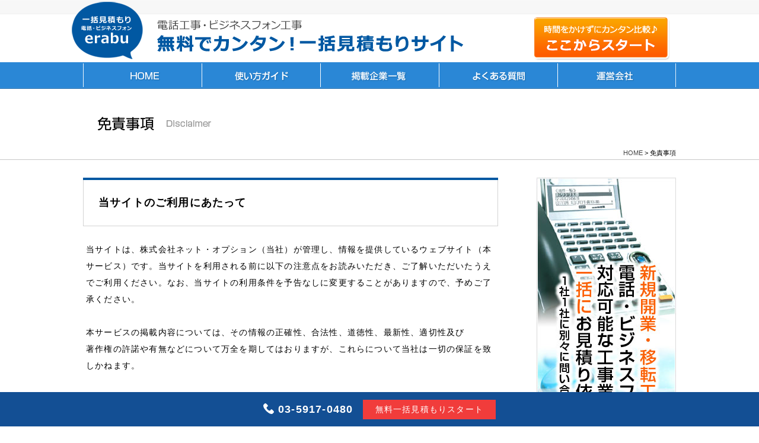

--- FILE ---
content_type: text/html
request_url: https://www.erabu-denwa.com/disclaimer.html
body_size: 3120
content:
<!DOCTYPE html>
<html lang="ja">
<head>
<meta charset="UTF-8">
<title>選ぶ:免責事項：ビジネスフォン・電話工事|erabuで一括見積り</title>
<meta name="keywords" content="ビジネスフォン,電話,工事,新設,故障">
<meta name="description" content="電話工事・ビジネスフォン工事など対応可能な工事業者へ1括お見積り依頼ができます。">
<meta name="viewport" content="width=device-width, initial-scale=1 ,minimum-scale=1, maximum-scale=1, user-scalable=no">
<meta http-equiv="X-UA-Compatible" content="IE=edge">
<!--[if lt IE 9]>
<script src="js/respond.src.js"></script>
<script src="js/html5shiv-printshiv.js"></script>
<![endif]-->
<link rel="icon" href="favicon.ico">
<link rel="stylesheet" href="css/reset.css">
<link rel="stylesheet" href="css/base.css">
<link rel="stylesheet" href="css/sub.css">
<link rel="stylesheet" href="css/pr_common.css" media="print">

<script src="js/jquery.min.js"></script>
<script src="js/common.js"></script>
<!-- Google Tag Manager -->
<script>(function(w,d,s,l,i){w[l]=w[l]||[];w[l].push({'gtm.start':
  new Date().getTime(),event:'gtm.js'});var f=d.getElementsByTagName(s)[0],
  j=d.createElement(s),dl=l!='dataLayer'?'&l='+l:'';j.async=true;j.src=
  'https://www.googletagmanager.com/gtm.js?id='+i+dl;f.parentNode.insertBefore(j,f);
  })(window,document,'script','dataLayer','GTM-NWMM3SP');</script>
<!-- End Google Tag Manager -->

<!-- Google tag (gtag.js) -->
<script async src="https://www.googletagmanager.com/gtag/js?id=AW-1051910821"></script>
<script>
  window.dataLayer = window.dataLayer || [];
  function gtag(){dataLayer.push(arguments);}
  gtag('js', new Date());
  gtag('config', 'AW-1051910821');
</script>

</head>
<body>
<!-- Google Tag Manager (noscript) -->
<noscript><iframe src="https://www.googletagmanager.com/ns.html?id=GTM-NWMM3SP" height="0" width="0" style="display:none;visibility:hidden"></iframe></noscript>
<!-- End Google Tag Manager (noscript) -->
<div id="wrapper"><!-- wrapper -->

<header id="header" class="clearfix">
	<div class="logo"><a href="./"><img src="img/common/logo_sub.png" width="148" height="93" alt="一括見積もり電話工事・ビジネスフォン工事erabu"></a></div>
	<div class="sitename"><a href="./"><img src="img/common/sitename.png" alt="電話工事・ビジネスフォン工事の一括見積りを取るサイトです。" width="517" height="54" border="0"></a></div>
	<div class="lamp_hbt"><a href="app/end_user"><img src="img/common/hbt_lamp.png" alt="最大5社へ無料見積りここからスタート" width="240" height="73" border="0" class="hover"></a></div>
	<nav id="globalNav">
		<div>MENU</div>
		<ul class="clearfix">
			<li><a href="./">HOME</a></li>
			<li><a href="howto.html">使い方ガイド</a></li>
			<li><a href="postcompany.php">掲載企業一覧</a></li>
			<li><a href="faq.html">よくある質問</a></li>
			<li><a href="company.html">運営会社</a></li>
		</ul>
	</nav>
	<div class="title"><img src="img/disclaimer/title.png" alt="免責事項"><span>免責事項</span></div>
	<div class="topicPass"><span><a href="./">HOME</a></span>免責事項</div>
</header>

<div id="contents" class="clearfix"><!-- contents -->

	<div id="leftArea"><!-- leftArea -->
		<h3 class="ttl">
        <p>当サイトのご利用にあたって</p>
		</h3>
	  <div class="txt">当サイトは、株式会社ネット・オプション（当社）が管理し、情報を提供しているウェブサイト（本サービス）です。当サイトを利用される前に以下の注意点をお読みいただき、ご了解いただいたうえでご利用ください。なお、当サイトの利用条件を予告なしに変更することがありますので、予めご了承ください。<br>
            <br>
          本サービスの掲載内容については、その情報の正確性、合法性、道徳性、最新性、適切性及び<br>
          著作権の許諾や有無などについて万全を期してはおりますが、これらについて当社は一切の保証を致しかねます。
          <br>
        <br>
          また、本サービスにおける情報掲載者と利用者との間の交渉、契約等に関しましては、当社は一切関知いたしません。
          したがって、掲載内容の判断及び同内容に基づく解釈、情報掲載者との交渉、契約締結等については、必ず事前に利用者ご自身の責任及び判断に基づいてご確認の上、なされますようお願い致します。<br>
          <br>
        また、本サービスの一部または全部について、当社の都合により利用者または情報掲載者の了承を得ることなく終了または変更させていただく場合があります。
したがって、本サービスの停止、欠陥及びそれらが原因となり発生した損失や損害について、当社は一切責任を負いません。</div>
      
		<div class="under_lamp"><a href="app/end_user"><img src="img/common/under_bnr_sp.gif" alt="無料一括見積りはコチラからスタート" width="100%" class="resSwitch"></a></div>
    </div>
	
	<div id="rightArea"><!-- rightArea -->
			<div class="bnr_side"><a href="app/end_user"><img src="img/common/long_bnr.jpg" alt="一括にお見積り依頼ができます。" width="235" height="713" border="0"></a></div>
			<div class="bnr_side"><a href="faq.html"><img src="img/common/faq_bnr_sp.jpg" alt="よくある質問" width="100%" border="0"></a></div>
			<div class="bnr_side"><a href="post_inquiry/"><img src="img/common/post_bnr_sp.jpg" alt="掲載希望の企業の皆様へ" width="100%" border="0"></a></div>
	</div><!-- /rightArea -->
	
</div><!-- /contents -->


</div><!-- /wrapper -->

<div id="footer" class="clearfix">
<div id="inner">
<div class="fmenu"><a href="./">HOME</a> | <a href="howto.html">使い方ガイド</a> | <a href="postcompany.php">掲載企業一覧</a> | <a href="faq.html">よくある質問</a> | <a href="company.html">運営会社</a> | <a href="disclaimer.html">免責事項</a> | <a href="privacy.html">個人情報取扱いについて</a><br>
<div class="copyright">Copyright（C) erabu 電話工事・ビジネスフォン工事 一括見積り.</div></div>
<div class="btmPageTop"><a href="#header"><img src="img/common/pagetop.png" alt="ページトップへ" border="0"></a></div>
</div>
<div class="footer-contact">
  <div class="inner">
    <div class="tel"><a href="tel:03-5917-0480">03-5917-0480</a></div>
    <div class="email"><a href="app/">無料一括見積もりスタート</a></div>
  </div>
</div>
</div>

<script type="text/javascript" >
var reachlocalTRKDOM="rtsys.rtrk.jp";
(function() {
var rlocal_load = document.createElement("script");
rlocal_load.type = "text/javascript";
rlocal_load.src = document.location.protocol+"//"+reachlocalTRKDOM+"/rct_lct/js/rlrct1.js";
(document.getElementsByTagName("head")[0] || document.getElementsByTagName("body")[0]).appendChild (rlocal_load);
})();  </script>
</body>
</html>

--- FILE ---
content_type: text/css
request_url: https://www.erabu-denwa.com/css/reset.css
body_size: 1017
content:
@charset "UTF-8";

html, body, div, span, object, iframe,
h1, h2, h3, h4, h5, h6, p, blockquote, pre,
abbr, address, cite, code,
del, dfn, em, img, ins, kbd, q, samp,
small, strong, sub, sup, var,
b, i,
dl, dt, dd, ol, ul, li,
fieldset, form, label, legend,
table, caption, tbody, tfoot, thead, tr, th, td,
article, aside, canvas, details, figcaption, figure, 
footer, header, hgroup, menu, nav, section, summary,
time, mark, audio, video{
margin:0;
padding:0;
border:0;
outline:0;
font-weight:inherit;
font-style:inherit;
font-size:100%;
font-family:inherit;
vertical-align:baseline;
background:transparent;
}

img {
vertical-align:bottom;
}

:focus{
outline:0;
}

body{
line-height:1;
}

article,aside,details,figcaption,figure,
footer,header,hgroup,menu,nav,section{ 
display:block;
}

table{
border-collapse:collapse;
border-spacing:0;
empty-cells: show;
}

table th, table td{
vertical-align:top;
text-align:left;
font-weight:normal;
}

caption{
text-align:left;
font-weight:normal;
}

ul, ol{
list-style:none;
}

blockquote, q{
quotes:none;
}

blockquote:before, blockquote:after,
q:before, q:after{
content:'';
content:none;
}

a{
margin:0;
padding:0;
font-size:100%;
vertical-align:baseline;
background:transparent;
}

a img, iframe{
border:none;
}

/* change colours to suit your needs */
ins{
background-color:#ff9;
color:#000;
text-decoration:none;
}

/* change colours to suit your needs */
mark{
background-color:#ff9;
color:#000; 
font-style:italic;
font-weight:bold;
}

del{
text-decoration: line-through;
}

abbr[title], dfn[title]{
border-bottom:1px dotted;
cursor:help;
}

/* change border colour to suit your needs */
hr{
display:block;
height:1px;
border:0;   
border-top:1px solid #cccccc;
margin:1em 0;
padding:0;
}

input, select{
vertical-align:middle;
}

select{
font-size:100%;
font-family: Arial, sans-serif !important;
margin:inherit;
}

input, textarea, button{
font-size:100%;
font-family:inherit;
}

/* Fixes incorrect placement of numbers in ol's in IE6/7 */
ol{
margin-left:2em;
}

/* IE6用だとbodyにletter-spacingを指定すると連続改行が認識されないバグ対策 */
br{
letter-spacing:0;
}


--- FILE ---
content_type: text/css
request_url: https://www.erabu-denwa.com/css/base.css
body_size: 3802
content:
@charset "UTF-8";

/* --------------------------------------------------
 Base
-------------------------------------------------- */
@import url('https://fonts.googleapis.com/css2?family=Noto+Sans+JP:wght@300;400;500;700;900&display=swap');

body,
ol,
ul,
dl,
li,
dt,
dd,
table,
th,
td,
input,
textarea,
select,
h1,
h2,
h3,
h4,
h5,
h6 {
    color: #000;
    font-weight: normal;
    font-family: "メイリオ", "ＭＳ Ｐゴシック", "ヒラギノ角ゴ Pro W3", "Hiragino Kaku Gothic Pro", Meiryo, osaka, Arial, sans-serif;
    letter-spacing: 0.1em;
}


body {
    background: url(../img/common/bg.png) center top repeat-x;
    background-color: #fff;
    min-width: 1000px;
    text-align: center;
    line-height: 1.5;
    font-size: 12px;
    word-wrap: break-word;
    -webkit-text-size-adjust: 100%;
}


input {
    padding: 2px;
}

textarea {
    padding: 3px;
}

ol {
    margin: 0px 0px 0px 21px;
}

ol>li {
    list-style: decimal outside;
    margin: 0px 0px 10px;
}

a:link,
a:visited {
    color: #444;
    text-decoration: underline;
}

a:hover,
a:active {
    color: #444;
    text-decoration: none;
}

em {
    font-style: normal;
    font-weight: bold;
    color: #f7c779;
}

strong {
    font-style: normal;
    font-weight: bold;
}

/* --------------------------------------------------
 Tel
-------------------------------------------------- */
#drw-nav .contact-blc>.contact-blc-inner .tel>a,
#header .contact-blc>.contact-blc-inner .tel>a,
#header .contact_blc>.contact_blc_inner .tel>a {
    font-family: "Noto Sans JP", "游ゴシック体", YuGothic, "游ゴシック", "Yu Gothic", "ヒラギノ角ゴ Pro", "Hiragino Kaku Gothic Pro", "メイリオ", Meiryo, sans-serif;
}

/* --------------------------------------------------
 Wrapper
-------------------------------------------------- */
#wrapper {
    width: 1000px;
    margin: 0px auto;
    text-align: left;
    overflow: visible;
}

/* --------------------------------------------------
 Header
-------------------------------------------------- */
header {
    position: relative;
    width: 1000px;
    height: 270px;
    text-align: left;
    overflow: visible;
    z-index: 100;
}

/* ロゴ --------------- */
header .logo {
    display: block;
    position: absolute;
    top: 3px;
    left: -32px;
    background: url(../img/common/logo_sub.png) left top no-repeat;
    width: 148px;
    height: 97px;
    text-indent: -9999px;
    overflow: hidden;
}

header .logo a {
    display: block;
    width: 148px;
    height: 93px;
}

header .sitename {
    position: absolute;
    top: 34px;
    left: 124px;
}

header .lamp_hbt {
    position: absolute;
    top: 29px;
    left: 754px;
}

header #globalNav {
    position: absolute;
    top: 105px;
    left: 0;
    width: 100%;
}

#globalNav>div {
    display: none;
}

header #globalNav ul {
    display: block;
}

header #globalNav li {
    float: left;
}

header #globalNav li a {
    display: block;
    width: 200px;
    height: 44px;
    text-indent: 100%;
    white-space: nowrap;
    overflow: hidden;
    -moz-transition: opacity 0.5s ease-out;
    -webkit-transition: opacity 0.5s ease-out;
    transition: opacity 0.5s ease-out;
}

header #globalNav li:nth-child(1) a {
    background: url(/img/common/gnav01.png);
}

header #globalNav li:nth-child(2) a {
    background: url(/img/common/gnav02.png);
}

header #globalNav li:nth-child(3) a {
    background: url(/img/common/gnav03.png);
}

header #globalNav li:nth-child(4) a {
    background: url(/img/common/gnav04.png);
}

header #globalNav li:nth-child(5) a {
    background: url(/img/common/gnav05.png);
}

header #globalNav li a:hover {
    opacity: 0.5;
}

header .title {
    position: absolute;
    top: 193px;
    left: 24px;
    font-size: 18px;
    font-weight: bold;
}

header .title span {
    display: none;
}

/* --------------------------------------------------
 Contents
-------------------------------------------------- */
#contents {
    clear: both;
    position: relative;
    width: 1000px;
    margin: 30px 0px 30px 0px;
    padding: 0px;
    text-align: left;
    min-height: 330px;
    overflow: visible;
}

/* 左エリア --------------- */
#leftArea {
    float: left;
    width: 700px;
    margin: 0px;
    padding: 0px;
    overflow: visible;
}

/* 右エリア --------------- */
#rightArea {
    float: right;
    width: 235px;
    margin: 0px;
    padding: 0px;
    overflow: visible;
}

#rightArea .bnr_side {
    margin-bottom: 10px;
}

/* タイトル  */
.ttl {
    margin-bottom: 20px;
    border-top: #0158a2 solid 4px;
}

.ttl p {
    padding: 25px;
    border: #d3d3d3 solid 1px;
    border-top: none;
    font-size: 18px;
    font-weight: bold;
}

.txt {
    padding: 5px;
    line-height: 2em;
    font-size: 14px;
    color: #000;
    margin-top: 10px;
}

.under_lamp {
    margin-top: 10px;
}

/* --------------------------------------------------
 Footer
-------------------------------------------------- */
#footer {
    margin-top: 10px;
    clear: both;
    bottom: 0;
    width: 100%;
    height: 80px;
    background-color: #000000;
    color: #FFFFFF;
}

#footer #inner {
    width: 1000px;
    height: 80px;
    margin: 0 auto;
    background: url(../img/common/footlog.png) no-repeat 10px 10px #000;
}

#footer #inner a {
    color: #FFFFFF;
    text-decoration: none;
}

#footer #inner .fmenu {
    float: left;
    padding: 20px 0 0 85px;
}

#footer #inner .copyright {
    text-align: left;
    color: #CCCCCC;
    padding: 10px 0 0 0;
}

#footer #inner .btmPageTop {
    float: right;
    padding: 10px 0 0 0;
}

#footer #inner .btmPageTop a {
    text-decoration: none;
}


/* コピーライト --------------- */
footer .copyright {
    padding: 10px;
    font-size: 11px;
    color: #999999;
    text-align: center;
}

/* --------------------------------------------------
 Page Top
-------------------------------------------------- */
#btmPageTop {
    float: right;
    background: url(../img/common/page_top_icn.png) left top no-repeat;
    padding: 1px 0px 0px 20px;
    margin: 0px 10px 0px 0px;
    height: 15px;
    text-align: right;
}

#btmPageTop a {
    text-decoration: none;
}

/* --------------------------------------------------
 Topic Pass（パンくずリスト）
-------------------------------------------------- */
header .topicPass {
    position: absolute;
    top: 253px;
    right: 0;
    font-size: 11px;
    line-height: 1;
    letter-spacing: 0;
    text-align: right;
}

header .topicPass a {
    text-decoration: none;
}

header .topicPass span:after {
    content: " > ";
}


/* クリアーフィックス --------------- */
.clearfix:after {
    content: "";
    clear: both;
    display: block;
}

/* クリアー --------------- */
.clear {
    clear: both;
}

/* フォーカスで変形 --------------- */
.boxExpand {
    transition: all 1s ease-in-out;
    border: solid 1px lightgrey;
    background: white;
}

.boxExpand:focus {
    outline: none;
    border: solid 1px #39c;
    box-shadow: #39C 0px 0px 5px;
    transition: all 0.5s ease-in-out;
}




/*
 |?*******************************************************************************************?*
 | max-width:1000px
 |?*******************************************************************************************?*
*/

@media screen and (max-width:1000px) {

    body {
        min-width: 0;
        text-align: left;
        background: none;
    }

    /* --------------------------------------------------
 Wrapper
-------------------------------------------------- */
    #wrapper {
        width: 100%;
        margin: 0;
    }

    /* --------------------------------------------------
 Header
-------------------------------------------------- */
    header {
        position: relative;
        width: 100%;
        height: 250px;
        border-bottom: #ccc solid 1px;
    }

    header .logo {
        display: block;
        position: absolute;
        left: 0;
        width: 135px;
        background: none;
        text-indent: 0;
    }

    header .logo a {
        display: inline;
    }

    header .logo img {
        width: 100%;
        height: auto;
    }

    header .sitename {
        left: 135px;
        width: 40%;
    }

    header .sitename img {
        width: 100%;
        height: auto;
    }

    header .lamp_hbt {
        top: 20px;
        left: 100%;
        margin-left: -225px;
    }

    header .lamp_hbt img {
        width: 220px;
        height: auto;
    }

    header #globalNav li {
        width: 20%;
    }

    header #globalNav li a {
        width: 100%;
        height: 29px;
        padding-top: 15px;
        text-indent: 0;
        color: #fff;
        text-decoration: none;
        font-size: 14px;
        line-height: 1;
        text-align: center;
        border-right: #fff solid 1px;
        boxing-sizing: border-box;
        -moz-transition: color 0.5s ease-out;
        -webkit-transition: color 0.5s ease-out;
        transition: color 0.5s ease-out;
    }

    header #globalNav li:last-child a {
        border: none;
    }

    header #globalNav li:nth-child(1) a,
    header #globalNav li:nth-child(2) a,
    header #globalNav li:nth-child(3) a,
    header #globalNav li:nth-child(4) a,
    header #globalNav li:nth-child(5) a {
        background-image: none;
        background-color: #2a87d6;
    }

    header #globalNav li a:hover {
        opacity: 1;
        color: rgba(255, 255, 255, 0.5);
    }

    header .title {
        left: 20px;
        top: 180px;
    }

    header .topicPass {
        top: 230px;
        right: 10px;
    }

    /* --------------------------------------------------
 Contents
-------------------------------------------------- */
    #contents {
        width: 700px;
        margin: 30px auto;
    }

    /* 左エリア --------------- */
    #leftArea {
        float: none;
        width: 100%;
        margin: 0 auto;
    }

    /* 右エリア --------------- */
    #rightArea {
        float: none;
        width: 100%;
        margin: 10px auto;
        padding-top: 20px;
    }

    #rightArea .bnr_side:first-child {
        display: none;
    }

    #rightArea .bnr_side:nth-child(2) {
        float: left;
        width: 49%;
    }

    #rightArea .bnr_side:nth-child(3) {
        float: right;
        width: 49%;
    }

    /* --------------------------------------------------
 Footer
-------------------------------------------------- */
    #footer {
        height: auto;
    }

    #footer #inner {
        width: 100%;
        height: auto;
        min-height: 80px;
    }

    #footer #inner a {
        color: #FFFFFF;
        text-decoration: none;
    }

    #footer #inner .fmenu {
        float: left;
        padding: 20px 10px 0 85px;
    }

    #footer #inner .btmPageTop {
        padding: 20px 10px 10px;
    }


}




/*
 |?*******************************************************************************************?*
 | max-width:700px
 |?*******************************************************************************************?*
*/

@media screen and (max-width:700px) {

    #contents {
        width: 90%;
    }

}




/*
 |?*******************************************************************************************?*
 | max-width:640px
 |?*******************************************************************************************?*
*/

@media screen and (max-width:640px) {

    body {
        font-size: 85%;
    }

    /* --------------------------------------------------
 Header
-------------------------------------------------- */
    header {
        height: 150px;
    }

    header .logo {
        width: 75px;
    }

    header .sitename {
        top: 65px;
        left: 0;
        width: 100%;
    }

    header .sitename img {
        display: none;
    }

    header .sitename:after {
        display: block;
        content: "無料でカンタン！一括見積もりサイト";
        padding-left: 15px;
        font-size: 16px;
        font-weight: bold;
        letter-spacing: 0;
        color: #005aa7;
    }

    header .lamp_hbt {
        top: 5px;
        left: 100%;
        margin-left: -215px;
    }

    header .lamp_hbt img {
        width: 160px;
    }

    /* グローバルナビ --------------- */
    header #globalNav {
        top: 0;
        right: 0;
        z-index: 101;
    }

    header #globalNav>div {
        display: block;
        position: absolute;
        width: 40px;
        height: 40px;
        top: 8px;
        right: 10px;
        background: url(/img/common/menu.png) no-repeat;
        text-indent: 100%;
        white-space: nowrap;
        overflow: hidden;
    }

    header #globalNav ul {
        display: none;
        position: absolute;
        width: 100%;
        top: 55px;
        right: 0;
        text-align: left;
        font-size: 110%;
    }

    header #globalNav li {
        float: none;
        width: 100%;
    }

    header #globalNav li a {
        height: auto;
        padding: 15px 20px;
        border-bottom: 1px solid #fff;
        text-decoration: none;
        background: rgba(42, 135, 214, 0.9);
        color: #fff !important;
        text-align: left;
        -moz-transition: background 0.5s ease-out;
        -webkit-transition: background 0.5s ease-out;
        transition: background 0.5s ease-out;
        box-sizing: border-box;
    }

    header #globalNav li a:hover {
        background: rgba(92, 158, 214, 0.9);
    }

    header .title {
        top: 100px;
        left: 0;
        width: 100%;
        height: 48px;
        padding-left: 15px;
        padding-top: 12px;
        border-top: #ccc solid 1px;
        box-sizing: border-box;
    }

    header .title img {
        display: none;
    }

    header .title span {
        display: block;
    }

    header .topicPass {
        display: none;
    }


    /* --------------------------------------------------
 Contents
-------------------------------------------------- */
    /* タイトル  */
    .ttl p {
        padding: 15px;
    }


    /* --------------------------------------------------
 Footer
-------------------------------------------------- */
    #footer #inner {
        background: none;
    }

    #footer #inner .fmenu {
        float: none;
        padding: 20px 10px 0;
    }


    #footer #inner .btmPageTop {
        float: none;
        padding-right: 10px;
        text-align: right;
    }


}





/*
 |?*******************************************************************************************?*
 | max-width:480px
 |?*******************************************************************************************?*
*/

@media screen and (max-width:480px) {
    #rightArea .bnr_side:first-child {
        display: none;
    }

    #rightArea .bnr_side:nth-child(2),
    #rightArea .bnr_side:nth-child(3) {
        float: none;
        width: 100%;
    }

}

/* footer-contact--------------------- */

@media screen and (min-width:1001px) {
    #footer .footer-contact .email a:hover {
        background-color: #fff;
        color: #f13c3b;
    }
}

#footer {
    padding-bottom: 58px;
}

#footer .footer-contact {
    position: fixed;
    bottom: 0;
    width: 100%;
    left: 0;
    height: 58px;
    display: flex;
    align-items: center;
    background-color: #134f94;
}

#footer .footer-contact .inner {
    display: flex;
    justify-content: center;
    max-width: 640px;
    margin: auto;
}

#footer .footer-contact .tel a {
    text-decoration: none;
    font-size: 150%;
    color: #fff;
    font-weight: bold;
    display: inline-block;
    line-height: 1.5;
    padding-left: 25px;
    box-sizing: border-box;
    position: relative;
}

#footer .footer-contact .tel a::before {
    content: "";
    background-image: url(../img/common/phone_call_img01.png);
    background-repeat: no-repeat;
    background-position: center;
    background-size: contain;
    width: 18px;
    height: 18px;
    display: inline-block;
    position: absolute;
    left: 0;
    top: 3px;
}

#footer .footer-contact .inner>div {
    margin-right: 1rem;
    display: flex;
    align-items: center;
}

#footer .footer-contact .inner>div:last-child {
    margin-right: 0;
}

#footer .footer-contact .email a {
    background-color: #f13c3b;
    border: 1px solid #f13c3b;
    display: inline-block;
    padding: 5px 20px;
    text-decoration: none;
    color: #fff;
    font-size: 120%;
    transition: all ease-in 0.3s;
}

@media screen and (max-width: 767px) {

    #footer .footer-contact .tel a::before {
        width: 18px;
        height: 17px;
    }

    #footer .footer-contact .tel a {
        padding-left: 25px;
    }
}

@media screen and (max-width: 480px) {
    #footer .footer-contact {
        height: auto;
    }

    #footer .footer-contact .inner {
        flex-wrap: wrap;
        padding: 0;
        max-width: 100%;
        width: 100%;
    }

    #footer {
        padding-bottom: 43px;
    }

    #footer .footer-contact .tel a {
        font-size: 4vw;
        padding-left: 5vw;
    }

    #footer .footer-contact .tel a::before {
        width: 3.5vw;
        height: 3.5vw;
        top: 1vw;
    }

    #footer .footer-contact .inner>div {
        width: calc(100% / 2);
        justify-content: center;
        margin-right: 0;
    }

    #footer .footer-contact .email a {
        width: 100%;
        text-align: center;
        padding: 7px 10px;
        font-size: 3vw;
    }
}

--- FILE ---
content_type: text/css
request_url: https://www.erabu-denwa.com/css/sub.css
body_size: 1301
content:
@charset "UTF-8";

/* --------------------------------------------------
　会社概要
-------------------------------------------------- */
#company table {
width: 100%;
}

#company th {
background:#EFEFEF;
color: #000;
width: 25%;
}
#company th,#company td {
padding:20px;
border-bottom: 1px #f0f0f0 solid;
line-height:1.5em;
}
#company td {
background:#FCFCFC;
}

@media screen and (max-width:640px){

#company tr{
display:block;
width:100%;
}

#company th,
#company td {
display:block;
width:auto;
padding:5px;
}

}


/* --------------------------------------------------
　よくある質問
-------------------------------------------------- */
#faq dl{
margin-bottom:15px;
}

#faq dt{
background:url(../img/faq/icon_q.png) no-repeat left center;
padding:15px 0 5px 50px;
font-size:16px;
font-weight:bold;
color:#FF6666;
border-bottom:1px dotted #FF6666;
min-height:35px;
vertical-align:middle;
}

#faq dd{
padding:10px 0 0 50px;
line-height:1.5em;
}
/* --------------------------------------------------
　使い方ガイド
-------------------------------------------------- */
#howto h4 {
background:url(../img/common/title_under_line.png) no-repeat left bottom;
background-size:100%;
font-weight: bold;
font-size: 16px;
text-indent: 5px;
margin-bottom: 20px;
margin-top: 15px;
padding-bottom:10px;
}

#howto .box {
min-height: 190px;
position:relative;
}
#howto .box ul.clearFix li {
float:left;
font-size: 24px;
margin: 10px 20px 10px auto;
}

#howto .box img {
vertical-align: middle;
}
#howto .box img.pos_a {
position:absolute;
top:100px;
right: 10px;
}
#howto .box p{
padding:12px;
font-size:14px;
color:#000000;
line-height:1.3em;
}

.red{
color:#FF3300;
font-weight:bold;
}

/* --------------------------------------------------
　エラーコード
-------------------------------------------------- */

#errorcode h4 {
background:url(../img/common/title_under_line.png) no-repeat bottom;
background-size:100%;
font-weight: bold;
font-size: 16px;
text-indent: 5px;
margin-bottom: 20px;
margin: 15px 0 30px;
padding-bottom:10px;
}

#errorcode #maker a span{
display:none;
}

#errorcode #maker li{
width:470px;
height:41px;
margin-bottom:20px;
padding:19px 0 0 230px;
font-size:16px;
}

#errorcode #maker .daikin{
background:url(../img/error/error_daikin.gif) no-repeat;
}

#errorcode #maker .mitsubishi{
background:url(../img/error/error_mitsubishi.gif) no-repeat;
}

#errorcode #maker .mitsubisijyuko{
background:url(../img/error/error_mitsubisijyuko.gif) no-repeat;
}

#errorcode #maker .hitachi{
background:url(../img/error/error_hitachi.gif) no-repeat;
}

#errorcode #maker .toshiba{
background:url(../img/error/error_toshiba.gif) no-repeat;
}

#errorcode #maker .panasonic{
background:url(../img/error/error_panasonic.gif) no-repeat;
}

#errorcode #maker > div{
width:470px;
height:41px;
margin:0 0 20px;
padding:19px 0 0 230px;
font-size:16px;
}

#errorcode #maker > div span{
display:none;
}

#errorcode #maker .daikin_in{
background:url(../img/error/error_daikin_in.gif) no-repeat;
}

#errorcode #maker .mitsubishi_in{
background:url(../img/error/error_mitsubishi_in.gif) no-repeat;
}

#errorcode #maker .mitsubisijyuko_in{
background:url(../img/error/error_mitsubisijyuko_in.gif) no-repeat;
}

#errorcode #maker .hitachi_in{
background:url(../img/error/error_hitachi_in.gif) no-repeat;
}

#errorcode #maker .toshiba_in{
background:url(../img/error/error_toshiba_in.gif) no-repeat;
}

#errorcode #maker .panasonic_in{
background:url(../img/error/error_panasonic_in.gif) no-repeat;
}

#errorcode table{
margin-bottom:30px;
}

#errorcode table td{
border:solid 1px #ccc;
padding: 15px;
}

#errorcode table td a{
color:#2a87d6;
}

#errorcode table td span{
color:#f66304;
font-weight: bold;
}
 
#errorcode table td p{
color:#ff3f3f;
font-weight: bold;
font-size:14px;
}

.label {
background: none repeat scroll 0 0 #2a87d6;
color: #fff;
font-size:14px
}




@media screen and (max-width:1000px){

#errorcode #maker a{
display:block;
width:100%;
text-decoration:none;
}

#errorcode #maker a span,
#errorcode #maker > div span{
display:inline;
}

#errorcode #maker .daikin,
#errorcode #maker .mitsubishi,
#errorcode #maker .mitsubisijyuko,
#errorcode #maker .hitachi,
#errorcode #maker .toshiba,
#errorcode #maker .panasonic,
#errorcode #maker .daikin_in,
#errorcode #maker .mitsubishi_in,
#errorcode #maker .mitsubisijyuko_in,
#errorcode #maker .hitachi_in,
#errorcode #maker .toshiba_in,
#errorcode #maker .panasonic_in{
background:-moz-linear-gradient(center top,#fff 0%,#fff 50%,#efefef 100%);
background:-webkit-gradient(linear,center top, center bottom,from(#fff),color-stop(50%, #fff),to(#efefef));
background:linear-gradient(center top,#fff 0%,#fff 50%,#efefef 100%);
-moz-box-shadow:rgba(237, 237, 237, 1) 0 0 6px 1px inset;
-webkit-box-shadow:rgba(237, 237, 237, 1) 0 0 6px 1px inset;
box-shadow:rgba(237, 237, 237, 1) 0 0 6px 1px inset;
width:auto;
height:auto;
margin-bottom:10px;
padding:10px 15px;
border:#ccc solid 1px;
-moz-border-radius:5px;
-webkit-border-radius:5px;
border-radius:5px;
}



/*#errorcode tr{
display:block;
width:100%;
}

#errorcode th,
#errorcode td {
display:block;
width:auto;
padding:5px;
}*/

}

--- FILE ---
content_type: text/css
request_url: https://www.erabu-denwa.com/css/pr_common.css
body_size: 18
content:
@charset "UTF-8";

body{
background:none;
}

#pageTop{
display:none;
}

#footerNavi{
display:none;
}

#netop{
display:none;
}


--- FILE ---
content_type: application/javascript
request_url: https://www.erabu-denwa.com/js/common.js
body_size: 1482
content:
$(window).on("load", function() {
	
	/* ロールオーバー ----------------------------*/
	var images = $('img');
	
	for(var i=0; i < images.size(); i++) {
		
		if(images.eq(i).attr('src').match('_off.')) {
			$('img').eq(i).hover(function() {
				$(this).attr('src', $(this).attr('src').replace('_off.', '_on.'));
			}, function() {
				$(this).attr('src', $(this).attr('src').replace('_on.', '_off.'));
			});
		}
	}
	
	$('a img')
		.mouseover(
			function() {
				$(this).fadeTo('fast',0.5);
			}
		)
		.mouseout(
			function() {
				if(!$(this).hasClass('current')){
					$(this).fadeTo('normal',1.0);
				}
			}
		);
	$('a img.current').fadeTo('normal',0.5);
	
	/* スムーススクロール -------------------------*/
	
	$('a[href^=#]').click(function() {
		// スクロールの速度
		var speed = 200;// ミリ秒・数字を大きくするとスクロール速度が遅くなる
		// アンカーの値取得
		 var href= $(this).attr('href');
		// 移動先を取得
		var target = $(href == '#' || href == '' ? 'html' : href);
		// 移動先を数値で取得
		var position = target.offset().top;
		// スムーススクロール
		$('body,html').animate({scrollTop:position}, speed, 'swing');
		return false;
	});
	
	
	/* ページトップ ------------------------------*/
	
	var topBtn = $('#pageTop');
	
	topBtn.hide();
	//スクロールが100に達したらボタンを表示させる
	$(window).scroll(function () {
		if ($(this).scrollTop() > 100) {
			topBtn.fadeIn();
		} else {
			topBtn.fadeOut();
		}
	 });
	//スクロールしてトップに戻る
	//500の数字を大きくするとスクロール速度が遅くなる
	topBtn.click(function () {
		$('body,html').animate({
			scrollTop: 0
		}, 200);
		return false;
	});
	
	
	/* 空タグに空白文字を入れる ------------------*/
	
	$('td:empty').html('&nbsp;');
	
	/* グローバルナビ ---------------------------*/
	$("#globalNav div").on("click", function(){
		$("#globalNav ul").slideToggle();
	})
	
	$(window).resize(function(){
		var winW = parseInt($(window).width());
		if(winW >= 640){
			$("#globalNav ul").show();
		}
	});
	
	
	/* 画像切り替え ----------------*/
	var $resSwitch = $('.resSwitch');
	
	$resSwitch.each(function(){
		var $this = $(this);
		function imgSize(){
			var winW = parseInt($(window).width());
			var repW = 480;
			if(winW >= repW) {
				$this.attr('src',$this.attr('src').replace("_sp","_pc"));
			} else if (winW < repW) {
				$this.attr('src',$this.attr('src').replace("_pc","_sp"));
			}
		}
		$(window).resize(function(){imgSize();});
		imgSize();
	});
	
	var $bnrSide = $('#rightArea .bnr_side img');
	
	$bnrSide.each(function(){
		var $this = $(this);
		function imgSize(){
			var winW = parseInt($(window).width());
			var repW = 1000;
			if(winW >= repW) {
				$this.attr('src',$this.attr('src').replace("_sp","_pc"));
			} else if (winW < repW) {
				$this.attr('src',$this.attr('src').replace("_pc","_sp"));
			}
		}
		$(window).resize(function(){imgSize();});
		imgSize();
	});

});


function copyYear(){
	document.write(new Date( ).getFullYear());
}

function changeImg(pic,src){
	document.getElementById(pic).src = src;
}

$(function(){
    $("#example h1 + .exaInner").css("display","none");
    $("#example h1").on("click", function() {
        $(this).next().slideToggle();
    });
});
$(function(){
    $("#removal h2 + ul").css("display","none");
    $("#removal h2").on("click", function() {
        $(this).next().slideToggle();
    });
});
$(function(){
    $("#establish h2 + ul").css("display","none");
    $("#establish h2").on("click", function() {
        $(this).next().slideToggle();
    });
});

$(document).ready(function() {

	/* smooth scroll ----------------------------*/

	$('a[href^="#"]').on('click', function (e) {
		let href = $(this).attr('href');
		let target = $(href == '#' || href == '' ? 'html' : href);
		let position = target.offset().top;
		$('html,body').animate({ scrollTop: position }, 400, 'swing');

		e.preventDefault();
	});

	var url = window.location.href;
	var linkid = url.split('#');
	if(linkid[1]){
		var position = $('#'+linkid[1]).offset().top;
		$('body,html').animate({scrollTop:position}, 400, 'swing');
	}
});